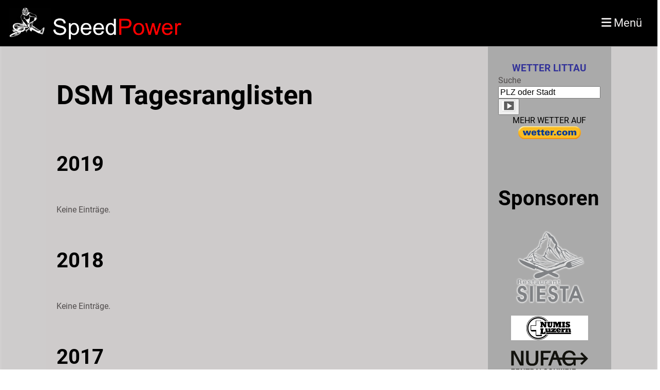

--- FILE ---
content_type: text/html;charset=UTF-8
request_url: https://www.bmxluzern.ch/ranglisten/dsm_tagesranglisten
body_size: 15297
content:
<!DOCTYPE html>
<html lang="de">
<head>
<base href="/clubdesk/w_bmxluzern2/"/>


    <meta http-equiv="content-type" content="text/html; charset=UTF-8">
    <meta name="viewport" content="width=device-width, initial-scale=1">

    <title>DSM Tagesranglisten - RANGLISTEN - BMX Luzern</title>
    <link rel="icon" type="image/svg+xml" href="v_4.5.13//admin/clubdesk-favicon.svg">
<link rel="stylesheet" type="text/css" media="all" href="v_4.5.13/shared/css/normalize.css"/>
<link rel="stylesheet" type="text/css" media="all" href="v_4.5.13/shared/css/layout.css"/>
<link rel="stylesheet" type="text/css" media="all" href="v_4.5.13/shared/css/tinyMceContent.css"/>
<link rel="stylesheet" type="text/css" media="all" href="v_4.5.13/webpage/css/admin.css"/>
<link rel="stylesheet" type="text/css" media="all" href="/clubdesk/webpage/fontawesome_6_1_1/css/all.min.css"/>
<link rel="stylesheet" type="text/css" media="all" href="/clubdesk/webpage/lightbox/featherlight-1.7.13.min.css"/>
<link rel="stylesheet" type="text/css" media="all" href="/clubdesk/webpage/aos/aos-2.3.2.css"/>
<link rel="stylesheet" type="text/css" media="all" href="/clubdesk/webpage/owl/css/owl.carousel-2.3.4.min.css"/>
<link rel="stylesheet" type="text/css" media="all" href="/clubdesk/webpage/owl/css/owl.theme.default-2.3.4.min.css"/>
<link rel="stylesheet" type="text/css" media="all" href="/clubdesk/webpage/owl/css/animate-1.0.css"/>
<link rel="stylesheet" type="text/css" media="all" href="v_4.5.13/content.css?v=1739217894176"/>
<link rel="stylesheet" type="text/css" media="all" href="v_4.5.13/shared/css/altcha-cd.css"/>
<script type="text/javascript" src="v_4.5.13/webpage/jquery_3_6_0/jquery-3.6.0.min.js"></script><script async defer src="v_4.5.13/shared/scripts/altcha_2_0_1/altcha.i18n.js" type="module"></script>
    <link rel="stylesheet" href="/clubdesk/webpage/cookieconsent/cookieconsent-3.1.1.min.css">
<link rel="stylesheet" href="genwwwfiles/page.css?v=1739217894176">

<link rel="stylesheet" href="wwwfiles/custom.css?v=" />


</head>
<body class="cd-header-empty">

<span class='cd-backgroundPane cd-backgroundPosition_COVER' style='display: block; position: absolute; overflow: hidden;top: -5px;left: -5px;bottom: -5px;right: -5px;filter: blur(5px);background-color: rgba(206,204,204,1);'>
</span>

<nav>
    <a href="javascript:void(0);" onclick="if (!window.location.hash) { window.location.href='/ranglisten/dsm_tagesranglisten#cd-page-content'; const target = document.getElementById('cd-page-content'); let nav = document.getElementById('cd-navigation-element'); const y = target.getBoundingClientRect().top + window.scrollY - nav.offsetHeight; window.scrollTo({ top: y, behavior: 'auto' }); } else { window.location.href=window.location.href; }"onkeyup="if(event.key === 'Enter') { event.preventDefault(); this.click(); }" class="cd-skip-link" tabindex="0">Direkt zum Hauptinhalt springen</a>

    <div class="cd-navigation-bar-container cd-hide-on-edit" id="cd-navigation-element">
        <div class="cd-navigation-bar scroll-offset-desktop scroll-offset-mobile">
            <div class="cd-navigation-bar-content">
                <div class="cd-club-logo-and-name">
<a class="cd-club-logo-link" href="/home"><img class="cd-club-logo" src="fileservlet?type&#61;image&amp;id&#61;1001110&amp;s&#61;djEt9YoIUAe1DAaGN_A_sKnucDuIPFcE92vPrCAEvp0NwYk&#61;&amp;imageFormat&#61;_512x512" alt="Logo der Webseite"></a>
<a class="cd-club-name" href="/home">BMX Luzern</a>
</div>

                <div class="cd-filler"></div>
                
                <div class="cd-separator"></div>
            <a class="cd-megamenu-button" href="javascript:void(0)">
    <i class="fas fa-bars"></i> Menü
</a>
            </div>
        </div>
        <div class="cd-megamenu-container cd-menu">
    <div class="cd-megamenu">
        <div class="cd-megamenu-content">
            <div class="cd-menu-level-1">
                <ul>
                        <li>
                            <a href="/home"  data-id="_0" data-parent-id="" class="cd-menu-item  ">HOME</a>
                                <div class="cd-menu-level-2">
                                    <ul>
                                            <li>
                                                <a href="/home/medien"  data-id="_0_0" data-parent-id="_0" class="cd-menu-item  ">Medien</a>
                                            </li>
                                    </ul>
                                </div>
                        </li>
                        <li>
                            <a href="/was_ist_bmx"  data-id="_1" data-parent-id="" class="cd-menu-item  ">WAS IST BMX?</a>
                        </li>
                        <li>
                            <a href="/training"  data-id="_2" data-parent-id="" class="cd-menu-item  ">TRAINING</a>
                                <div class="cd-menu-level-2">
                                    <ul>
                                            <li>
                                                <a href="/training/sportliches_konzept"  data-id="_2_0" data-parent-id="_2" class="cd-menu-item  ">Sportliches Konzept</a>
                                            </li>
                                            <li>
                                                <a href="/training/trainingsbetrieb"  data-id="_2_1" data-parent-id="_2" class="cd-menu-item  ">Trainingsbetrieb</a>
                                            </li>
                                            <li>
                                                <a href="/training/leiter"  data-id="_2_2" data-parent-id="_2" class="cd-menu-item  ">Leiter</a>
                                            </li>
                                            <li>
                                                <a href="/training/trainingskalender"  data-id="_2_3" data-parent-id="_2" class="cd-menu-item  ">Trainingskalender</a>
                                            </li>
                                            <li>
                                                <a href="/training/schnuppertraining"  data-id="_2_4" data-parent-id="_2" class="cd-menu-item  ">Schnuppertraining</a>
                                            </li>
                                            <li>
                                                <a href="/training/wintertraining"  data-id="_2_5" data-parent-id="_2" class="cd-menu-item  ">Wintertraining</a>
                                            </li>
                                            <li>
                                                <a href="/training/trainingsangebote_extern"  data-id="_2_6" data-parent-id="_2" class="cd-menu-item  ">Trainingsangebote extern</a>
                                            </li>
                                    </ul>
                                </div>
                        </li>
                        <li>
                            <a href="/race"  data-id="_3" data-parent-id="" class="cd-menu-item  ">RACE</a>
                                <div class="cd-menu-level-2">
                                    <ul>
                                            <li>
                                                <a href="/race/rennkalender"  data-id="_3_0" data-parent-id="_3" class="cd-menu-item  ">Rennkalender</a>
                                            </li>
                                            <li>
                                                <a href="/race/dsm__swisschallengecup"  data-id="_3_1" data-parent-id="_3" class="cd-menu-item  ">DSM / Swiss Challenge Cup</a>
                                            </li>
                                            <li>
                                                <a href="/race/ausschreibungen"  data-id="_3_2" data-parent-id="_3" class="cd-menu-item  ">Ausschreibungen</a>
                                            </li>
                                            <li>
                                                <a href="/race/reglemente"  data-id="_3_3" data-parent-id="_3" class="cd-menu-item  ">Reglemente</a>
                                            </li>
                                            <li>
                                                <a href="/race/bestellung_rennlizenz"  data-id="_3_4" data-parent-id="_3" class="cd-menu-item  ">Bestellung Rennlizenz</a>
                                            </li>
                                            <li>
                                                <a href="/race/transponder"  data-id="_3_5" data-parent-id="_3" class="cd-menu-item  ">Transponder</a>
                                            </li>
                                    </ul>
                                </div>
                        </li>
                        <li>
                            <a href="/ranglisten"  data-id="_4" data-parent-id="" class="cd-menu-item  cd-menu-selected">RANGLISTEN</a>
                                <div class="cd-menu-level-2">
                                    <ul>
                                            <li>
                                                <a href="/ranglisten/dsm_tagesranglisten"  data-id="_4_0" data-parent-id="_4" class="cd-menu-item cd-menu-active cd-menu-selected">DSM Tagesranglisten</a>
                                            </li>
                                            <li>
                                                <a href="/ranglisten/dsm_zwischenrangliste"  data-id="_4_1" data-parent-id="_4" class="cd-menu-item  ">DSM Zwischenrangliste</a>
                                            </li>
                                            <li>
                                                <a href="/ranglisten/sm_tagesrangliste"  data-id="_4_2" data-parent-id="_4" class="cd-menu-item  ">SM Tagesrangliste</a>
                                            </li>
                                            <li>
                                                <a href="/ranglisten/sm_zwischenrangliste"  data-id="_4_3" data-parent-id="_4" class="cd-menu-item  ">SM Zwischenrangliste</a>
                                            </li>
                                            <li>
                                                <a href="/ranglisten/weitere_ranglisten"  data-id="_4_4" data-parent-id="_4" class="cd-menu-item  ">Weitere Ranglisten</a>
                                            </li>
                                            <li>
                                                <a href="/ranglisten/archiv"  data-id="_4_5" data-parent-id="_4" class="cd-menu-item  ">Archiv</a>
                                            </li>
                                    </ul>
                                </div>
                        </li>
                        <li>
                            <a href="/bilder"  data-id="_5" data-parent-id="" class="cd-menu-item  ">BILDER</a>
                                <div class="cd-menu-level-2">
                                    <ul>
                                            <li>
                                                <a href="/bilder/2024"  data-id="_5_0" data-parent-id="_5" class="cd-menu-item  ">2024</a>
                                            </li>
                                            <li>
                                                <a href="/bilder/2023"  data-id="_5_1" data-parent-id="_5" class="cd-menu-item  ">2023</a>
                                            </li>
                                            <li>
                                                <a href="/bilder/201922"  data-id="_5_2" data-parent-id="_5" class="cd-menu-item  ">2022</a>
                                            </li>
                                            <li>
                                                <a href="/bilder/20192"  data-id="_5_3" data-parent-id="_5" class="cd-menu-item  ">2021</a>
                                            </li>
                                            <li>
                                                <a href="/bilder/2019"  data-id="_5_4" data-parent-id="_5" class="cd-menu-item  ">2019</a>
                                            </li>
                                            <li>
                                                <a href="/bilder/2018"  data-id="_5_5" data-parent-id="_5" class="cd-menu-item  ">2018</a>
                                            </li>
                                            <li>
                                                <a href="/bilder/2017"  data-id="_5_6" data-parent-id="_5" class="cd-menu-item  ">2017</a>
                                            </li>
                                            <li>
                                                <a href="/bilder/2016"  data-id="_5_7" data-parent-id="_5" class="cd-menu-item  ">2016</a>
                                            </li>
                                            <li>
                                                <a href="/bilder/archiv"  data-id="_5_8" data-parent-id="_5" class="cd-menu-item  ">Archiv</a>
                                                    <div class="cd-menu-level-3">
                                                        <ul>
                                                                <li>
                                                                    <a href="/bilder/archiv/2015"  data-id="_5_8_0" data-parent-id="_5_8" class="cd-menu-item  ">2015</a>
                                                                </li>
                                                                <li>
                                                                    <a href="/bilder/archiv/2014"  data-id="_5_8_1" data-parent-id="_5_8" class="cd-menu-item  ">2014</a>
                                                                </li>
                                                                <li>
                                                                    <a href="/bilder/archiv/2013"  data-id="_5_8_2" data-parent-id="_5_8" class="cd-menu-item  ">2013</a>
                                                                </li>
                                                                <li>
                                                                    <a href="/bilder/archiv/2012"  data-id="_5_8_3" data-parent-id="_5_8" class="cd-menu-item  ">2012</a>
                                                                </li>
                                                        </ul>
                                                    </div>
                                            </li>
                                    </ul>
                                </div>
                        </li>
                        <li>
                            <a href="/aktuell"  data-id="_6" data-parent-id="" class="cd-menu-item  ">AKTUELL</a>
                        </li>
                        <li>
                            <a href="/sponsoring"  data-id="_7" data-parent-id="" class="cd-menu-item  ">SPONSORING</a>
                                <div class="cd-menu-level-2">
                                    <ul>
                                            <li>
                                                <a href="/sponsoring/sponsoren"  data-id="_7_0" data-parent-id="_7" class="cd-menu-item  ">Sponsoren</a>
                                            </li>
                                            <li>
                                                <a href="/sponsoring/sponsor_werden"  data-id="_7_1" data-parent-id="_7" class="cd-menu-item  ">Sponsor werden</a>
                                            </li>
                                    </ul>
                                </div>
                        </li>
                        <li>
                            <a href="/club"  data-id="_8" data-parent-id="" class="cd-menu-item  ">CLUB</a>
                                <div class="cd-menu-level-2">
                                    <ul>
                                            <li>
                                                <a href="/club/werte"  data-id="_8_0" data-parent-id="_8" class="cd-menu-item  ">Werte</a>
                                            </li>
                                            <li>
                                                <a href="/club/geschichte"  data-id="_8_1" data-parent-id="_8" class="cd-menu-item  ">Geschichte</a>
                                            </li>
                                            <li>
                                                <a href="/club/vorstand"  data-id="_8_2" data-parent-id="_8" class="cd-menu-item  ">Vorstand</a>
                                            </li>
                                            <li>
                                                <a href="/club/mitgliedschaft"  data-id="_8_3" data-parent-id="_8" class="cd-menu-item  ">Mitgliedschaft</a>
                                            </li>
                                            <li>
                                                <a href="/club/statuten"  data-id="_8_4" data-parent-id="_8" class="cd-menu-item  ">Statuten</a>
                                            </li>
                                            <li>
                                                <a href="/club/cool__clean"  data-id="_8_5" data-parent-id="_8" class="cd-menu-item  ">Cool &amp; Clean</a>
                                            </li>
                                            <li>
                                                <a href="/club/terminkalender"  data-id="_8_6" data-parent-id="_8" class="cd-menu-item  ">Terminkalender</a>
                                            </li>
                                            <li>
                                                <a href="/club/track"  data-id="_8_7" data-parent-id="_8" class="cd-menu-item  ">Track</a>
                                            </li>
                                            <li>
                                                <a href="/club/kontakt"  data-id="_8_8" data-parent-id="_8" class="cd-menu-item  ">Kontakt</a>
                                            </li>
                                    </ul>
                                </div>
                        </li>
                        <li>
                            <a href="/links"  data-id="_9" data-parent-id="" class="cd-menu-item  ">LINKS</a>
                        </li>
                </ul>
            </div>
        </div>
    </div>
</div>
    </div>
</nav>

<div class="main cd-dark">

        <div tabindex="0" class="cd-totop-button" onclick="topFunction()"
         onkeyup="if(event.key === 'Enter') { topFunction(); }">
        <i class="fas fa-chevron-up"></i>
    </div>


    <header class="header-wrapper">
    <div class="cd-header "></div>
    </header>

<div class="columns-wrapper">
    <div class="columns-margins"></div>
    <div class="columns">
        <main class="content-wrapper" tabindex="-1" id="cd-page-content" >
            <div class="cd-content  cd-dark"><span class='cd-backgroundPane' style='display: block; position: absolute; overflow: hidden;top: 0px;left: 0px;bottom: 0px;right: 0px;background-color: rgba(206,204,204,0.8693467336683417);'>
</span>
<div aria-labelledby="block_1000521_title" id='section_1000119' class='cd-section' debug-label='1000119' style=''>
<div class='cd-section-content'><div class="cd-row">

    <div class="cd-col m12">
        <div data-block-type="24" class="cd-block"
     debug-label="TitleBlock:1000521"
     id="block_1000521" 
     style="" >

    <div class="cd-block-content" id="block_1000521_content"
         style="">
        <h1 id="block_1000521_title">DSM Tagesranglisten</h1></div>
    </div>
</div>
    </div>

<div class="cd-row">

    <div class="cd-col m12">
        <div data-block-type="24" class="cd-block"
     debug-label="TitleBlock:1000789"
     id="block_1000789" 
     style="" >

    <div class="cd-block-content" id="block_1000789_content"
         style="">
        <h2 id="block_1000789_title">2019&nbsp;</h2></div>
    </div>
</div>
    </div>

<div class="cd-row">

    <div class="cd-col m12">
        <div data-block-type="3" class="cd-block"
     debug-label="FileList:1000790"
     id="block_1000790" 
     style="" >

    <div class="cd-block-content" id="block_1000790_content"
         style="">
        <div class="cd-file-list">
<p class="no-rows">Keine Einträge.</p></div>
</div>
    </div>
</div>
    </div>

<div class="cd-row">

    <div class="cd-col m12">
        <div data-block-type="24" class="cd-block"
     debug-label="TitleBlock:1000787"
     id="block_1000787" 
     style="" >

    <div class="cd-block-content" id="block_1000787_content"
         style="">
        <h2 id="block_1000787_title">2018&nbsp;</h2></div>
    </div>
</div>
    </div>

<div class="cd-row">

    <div class="cd-col m12">
        <div data-block-type="3" class="cd-block"
     debug-label="FileList:1000788"
     id="block_1000788" 
     style="" >

    <div class="cd-block-content" id="block_1000788_content"
         style="">
        <div class="cd-file-list">
<p class="no-rows">Keine Einträge.</p></div>
</div>
    </div>
</div>
    </div>

<div class="cd-row">

    <div class="cd-col m12">
        <div data-block-type="24" class="cd-block"
     debug-label="TitleBlock:1000522"
     id="block_1000522" 
     style="" >

    <div class="cd-block-content" id="block_1000522_content"
         style="">
        <h2 id="block_1000522_title">2017</h2></div>
    </div>
</div>
    </div>

<div class="cd-row">

    <div class="cd-col m12">
        <div data-block-type="3" class="cd-block"
     debug-label="FileList:1000523"
     id="block_1000523" 
     style="" >

    <div class="cd-block-content" id="block_1000523_content"
         style="">
        <div class="cd-file-list">
<div class="cd-table">
  <table>
    <tbody>
<tr class="cd-tr-value" onclick="window.open('fileservlet?type=file&amp;id=1000672&amp;s=djEtVEszAOi8e7lrxygP6STLbl_BPIm-Lhi-jEORTcAyXdo=', '_blank')" style="cursor:pointer;">
<td class="cd-table-value cd-icon">
  <img class="icon" src="[data-uri]">
</td>
<td class="cd-table-value"  style="width:100%;">Rangliste 1. Lauf Goldach.pdf</td>
<td class="cd-table-value"  style="text-align:right;">164 KB</td>
</tr>
<tr class="cd-tr-value" onclick="window.open('fileservlet?type=file&amp;id=1000675&amp;s=djEta4OBmFRlBF7llHsW3fiE-4edNgCnpCRj2-P4IPx1lrk=', '_blank')" style="cursor:pointer;">
<td class="cd-table-value cd-icon">
  <img class="icon" src="[data-uri]">
</td>
<td class="cd-table-value"  style="width:100%;">Rangliste 2. Lauf Winterthur.pdf</td>
<td class="cd-table-value"  style="text-align:right;">333 KB</td>
</tr>
<tr class="cd-tr-value" onclick="window.open('fileservlet?type=file&amp;id=1000692&amp;s=djEtrGyJUE39ne5xJcpQ6IbYwwSyucFlZZCjimYdGXJkrOQ=', '_blank')" style="cursor:pointer;">
<td class="cd-table-value cd-icon">
  <img class="icon" src="[data-uri]">
</td>
<td class="cd-table-value"  style="width:100%;">Rangliste 3. Lauf Zug.pdf</td>
<td class="cd-table-value"  style="text-align:right;">554 KB</td>
</tr>
<tr class="cd-tr-value" onclick="window.open('fileservlet?type=file&amp;id=1000694&amp;s=djEtlLDo19YCR0TtVmvU36ov_fIXidm8rX4ZGlwsqAi4orM=', '_blank')" style="cursor:pointer;">
<td class="cd-table-value cd-icon">
  <img class="icon" src="[data-uri]">
</td>
<td class="cd-table-value"  style="width:100%;">Rangliste 4. Lauf Bludenz.pdf</td>
<td class="cd-table-value"  style="text-align:right;">362 KB</td>
</tr>
<tr class="cd-tr-value" onclick="window.open('fileservlet?type=file&amp;id=1000698&amp;s=djEtM8GMeNwZstxS_jEms2zbSf4Om4uA3OVfWOkeK09abCs=', '_blank')" style="cursor:pointer;">
<td class="cd-table-value cd-icon">
  <img class="icon" src="[data-uri]">
</td>
<td class="cd-table-value"  style="width:100%;">Rangliste 5. Lauf Zetzwil.pdf</td>
<td class="cd-table-value"  style="text-align:right;">347 KB</td>
</tr>
<tr class="cd-tr-value" onclick="window.open('fileservlet?type=file&amp;id=1000699&amp;s=djEtHzkplXPpus6J6sBkRXIdOYugbaKTvCgpoN1dVwXUzqA=', '_blank')" style="cursor:pointer;">
<td class="cd-table-value cd-icon">
  <img class="icon" src="[data-uri]">
</td>
<td class="cd-table-value"  style="width:100%;">Rangliste 6. Lauf Volketswil.pdf</td>
<td class="cd-table-value"  style="text-align:right;">341 KB</td>
</tr>
<tr class="cd-tr-value" onclick="window.open('fileservlet?type=file&amp;id=1000709&amp;s=djEtRM3jxn_Z94srtxqJWSAsI9H9T-ZCdB3MuUFXI-lzHdM=', '_blank')" style="cursor:pointer;">
<td class="cd-table-value cd-icon">
  <img class="icon" src="[data-uri]">
</td>
<td class="cd-table-value"  style="width:100%;">Rangliste 7. Lauf Emmental.pdf</td>
<td class="cd-table-value"  style="text-align:right;">368 KB</td>
</tr>
<tr class="cd-tr-value" onclick="window.open('fileservlet?type=file&amp;id=1000713&amp;s=djEtjT88Aq9ACn1W3QhkqibRcc36lcTT7V-B2574KZLduO8=', '_blank')" style="cursor:pointer;">
<td class="cd-table-value cd-icon">
  <img class="icon" src="[data-uri]">
</td>
<td class="cd-table-value"  style="width:100%;">Rangliste 8. Lauf Winterthur 2017.pdf</td>
<td class="cd-table-value"  style="text-align:right;">296 KB</td>
</tr>
    </tbody>
  </table>
</div></div>
</div>
    </div>
</div>
    </div>

<div class="cd-row">

    <div class="cd-col m12">
        <div data-block-type="24" class="cd-block"
     debug-label="TitleBlock:1000524"
     id="block_1000524" 
     style="" >

    <div class="cd-block-content" id="block_1000524_content"
         style="">
        <h2 id="block_1000524_title">2016</h2></div>
    </div>
</div>
    </div>

<div class="cd-row">

    <div class="cd-col m12">
        <div data-block-type="3" class="cd-block"
     debug-label="FileList:1000525"
     id="block_1000525" 
     style="" >

    <div class="cd-block-content" id="block_1000525_content"
         style="">
        <div class="cd-file-list">
<div class="cd-table">
  <table>
    <tbody>
<tr class="cd-tr-value" onclick="window.open('fileservlet?type=file&amp;id=1000587&amp;s=djEtyhPj6zHSCx925CcLeTSX-0mBoY1zGp7X3ff76-fNTsU=', '_blank')" style="cursor:pointer;">
<td class="cd-table-value cd-icon">
  <img class="icon" src="[data-uri]">
</td>
<td class="cd-table-value"  style="width:100%;">2016.04.10_Tagesrangliste Goldach.pdf</td>
<td class="cd-table-value"  style="text-align:right;">107 KB</td>
</tr>
<tr class="cd-tr-value" onclick="window.open('fileservlet?type=file&amp;id=1000594&amp;s=djEtBH15N9NwngrmHNKa8gqWly5Z61mCOMeMYM3-tNoyp3o=', '_blank')" style="cursor:pointer;">
<td class="cd-table-value cd-icon">
  <img class="icon" src="[data-uri]">
</td>
<td class="cd-table-value"  style="width:100%;">2016.05.08_Tagesrangliste Littau 2016.pdf</td>
<td class="cd-table-value"  style="text-align:right;">112 KB</td>
</tr>
<tr class="cd-tr-value" onclick="window.open('fileservlet?type=file&amp;id=1000600&amp;s=djEtvobB7pEAtB2fVo8A0e0bt8homGdD9sonTCajnCdRwzo=', '_blank')" style="cursor:pointer;">
<td class="cd-table-value cd-icon">
  <img class="icon" src="[data-uri]">
</td>
<td class="cd-table-value"  style="width:100%;">2016.05.22_Tagesrangliste Zug 2016.pdf</td>
<td class="cd-table-value"  style="text-align:right;">120 KB</td>
</tr>
<tr class="cd-tr-value" onclick="window.open('fileservlet?type=file&amp;id=1000604&amp;s=djEtLaVibrPnqlocpIxZgRUQM7wbt66HsPftLU6TOTdZXf8=', '_blank')" style="cursor:pointer;">
<td class="cd-table-value cd-icon">
  <img class="icon" src="[data-uri]">
</td>
<td class="cd-table-value"  style="width:100%;">2016.05.29_Tagesrangliste Winterthur 2016.pdf</td>
<td class="cd-table-value"  style="text-align:right;">106 KB</td>
</tr>
<tr class="cd-tr-value" onclick="window.open('fileservlet?type=file&amp;id=1000621&amp;s=djEtaKNK8cLQfQoCtwWYeSiKIzB59F04CPRhiM_SAOm_sb8=', '_blank')" style="cursor:pointer;">
<td class="cd-table-value cd-icon">
  <img class="icon" src="[data-uri]">
</td>
<td class="cd-table-value"  style="width:100%;">2016.08.14_Tagesrangliste Bludenz 2016.pdf</td>
<td class="cd-table-value"  style="text-align:right;">125 KB</td>
</tr>
<tr class="cd-tr-value" onclick="window.open('fileservlet?type=file&amp;id=1000624&amp;s=djEtIOyHrdczJu5R5zdMnCWTx99puLjZeJ74RfB_LNHR1Cs=', '_blank')" style="cursor:pointer;">
<td class="cd-table-value cd-icon">
  <img class="icon" src="[data-uri]">
</td>
<td class="cd-table-value"  style="width:100%;">2016.08.21_Tagesrangliste Zetzwil 2016.pdf</td>
<td class="cd-table-value"  style="text-align:right;">116 KB</td>
</tr>
<tr class="cd-tr-value" onclick="window.open('fileservlet?type=file&amp;id=1000629&amp;s=djEtLmIle9MKtdba49Xne7ev1D9zNrkmVzrpiz9NV7knXdo=', '_blank')" style="cursor:pointer;">
<td class="cd-table-value cd-icon">
  <img class="icon" src="[data-uri]">
</td>
<td class="cd-table-value"  style="width:100%;">2016.09.11_Tagesrangliste Emmental_2016.pdf</td>
<td class="cd-table-value"  style="text-align:right;">120 KB</td>
</tr>
<tr class="cd-tr-value" onclick="window.open('fileservlet?type=file&amp;id=1000632&amp;s=djEt88Bb8ua8uk-4y8FZQqEDuDC0rtxGytrR82MeJ32gIW0=', '_blank')" style="cursor:pointer;">
<td class="cd-table-value cd-icon">
  <img class="icon" src="[data-uri]">
</td>
<td class="cd-table-value"  style="width:100%;">2016.09.25_Tagesrangliste Volketswil 2016.pdf</td>
<td class="cd-table-value"  style="text-align:right;">115 KB</td>
</tr>
    </tbody>
  </table>
</div></div>
</div>
    </div>
</div>
    </div>

<div class="cd-row">

    <div class="cd-col m12">
        <div data-block-type="24" class="cd-block"
     debug-label="TitleBlock:1000526"
     id="block_1000526" 
     style="" >

    <div class="cd-block-content" id="block_1000526_content"
         style="">
        <h2 id="block_1000526_title">2015</h2></div>
    </div>
</div>
    </div>

<div class="cd-row">

    <div class="cd-col m12">
        <div data-block-type="3" class="cd-block"
     debug-label="FileList:1000527"
     id="block_1000527" 
     style="" >

    <div class="cd-block-content" id="block_1000527_content"
         style="">
        <div class="cd-file-list">
<div class="cd-table">
  <table>
    <tbody>
<tr class="cd-tr-value" onclick="window.open('fileservlet?type=file&amp;id=1000318&amp;s=djEtWyqdFtNpuriFNeAQJLoPeJ_bUildHgjq4cWcpRJcRgc=', '_blank')" style="cursor:pointer;">
<td class="cd-table-value cd-icon">
  <img class="icon" src="[data-uri]">
</td>
<td class="cd-table-value"  style="width:100%;">2015.03.29_Tagesrangliste Goldach.pdf</td>
<td class="cd-table-value"  style="text-align:right;">46 KB</td>
</tr>
<tr class="cd-tr-value" onclick="window.open('fileservlet?type=file&amp;id=1000321&amp;s=djEtqma6NM9UYkbWynjRZSFUAcfA9SE2dMoONDCuGaQoiw0=', '_blank')" style="cursor:pointer;">
<td class="cd-table-value cd-icon">
  <img class="icon" src="[data-uri]">
</td>
<td class="cd-table-value"  style="width:100%;">2015.04.12_Tagesrangliste Winterthur.pdf</td>
<td class="cd-table-value"  style="text-align:right;">48 KB</td>
</tr>
<tr class="cd-tr-value" onclick="window.open('fileservlet?type=file&amp;id=1000324&amp;s=djEtKqNmF96YabMi43i3aIXcmeYTQR1BSEJIprTUUqDuylg=', '_blank')" style="cursor:pointer;">
<td class="cd-table-value cd-icon">
  <img class="icon" src="[data-uri]">
</td>
<td class="cd-table-value"  style="width:100%;">2015.05.10_Tagesrangliste Zug.pdf</td>
<td class="cd-table-value"  style="text-align:right;">48 KB</td>
</tr>
<tr class="cd-tr-value" onclick="window.open('fileservlet?type=file&amp;id=1000327&amp;s=djEtq8bJvj7_H4pwM01_V1LUrNbfWwX_ObXamEI5q4Lr-Lo=', '_blank')" style="cursor:pointer;">
<td class="cd-table-value cd-icon">
  <img class="icon" src="[data-uri]">
</td>
<td class="cd-table-value"  style="width:100%;">2015.06.07_Tagesrangliste Tessin_2015.pdf</td>
<td class="cd-table-value"  style="text-align:right;">47 KB</td>
</tr>
<tr class="cd-tr-value" onclick="window.open('fileservlet?type=file&amp;id=1000330&amp;s=djEt739UmIRkQYePOnzV3zn4auAXaeMCFWjTL4mngzu3t00=', '_blank')" style="cursor:pointer;">
<td class="cd-table-value cd-icon">
  <img class="icon" src="[data-uri]">
</td>
<td class="cd-table-value"  style="width:100%;">2015.06.28_Tagesrangliste Littau.pdf</td>
<td class="cd-table-value"  style="text-align:right;">49 KB</td>
</tr>
<tr class="cd-tr-value" onclick="window.open('fileservlet?type=file&amp;id=1000333&amp;s=djEtDRB49XfFnuEDwSBMPQkPlaLOHfJRNWn4UpXA1r16PjE=', '_blank')" style="cursor:pointer;">
<td class="cd-table-value cd-icon">
  <img class="icon" src="[data-uri]">
</td>
<td class="cd-table-value"  style="width:100%;">2015.08.09_Tagesrangliste Bludenz.pdf</td>
<td class="cd-table-value"  style="text-align:right;">50 KB</td>
</tr>
<tr class="cd-tr-value" onclick="window.open('fileservlet?type=file&amp;id=1000336&amp;s=djEthKURan4wnYIAQvuQx6H4r2AqNgkyJXjqibtyMmoFh4s=', '_blank')" style="cursor:pointer;">
<td class="cd-table-value cd-icon">
  <img class="icon" src="[data-uri]">
</td>
<td class="cd-table-value"  style="width:100%;">2015.08.23_Tagesrangliste Zetzwil.pdf</td>
<td class="cd-table-value"  style="text-align:right;">62 KB</td>
</tr>
<tr class="cd-tr-value" onclick="window.open('fileservlet?type=file&amp;id=1000340&amp;s=djEt731tzlO_UIJDmFG_55w8zgcUwXglVhHpNhx25E9NrlI=', '_blank')" style="cursor:pointer;">
<td class="cd-table-value cd-icon">
  <img class="icon" src="[data-uri]">
</td>
<td class="cd-table-value"  style="width:100%;">2015.09.27_Tagesrangliste Volketswil.pdf</td>
<td class="cd-table-value"  style="text-align:right;">49 KB</td>
</tr>
    </tbody>
  </table>
</div></div>
</div>
    </div>
</div>
    </div>

<div class="cd-row">

    <div class="cd-col m12">
        <div data-block-type="24" class="cd-block"
     debug-label="TitleBlock:1000528"
     id="block_1000528" 
     style="" >

    <div class="cd-block-content" id="block_1000528_content"
         style="">
        <h2 id="block_1000528_title">2014</h2></div>
    </div>
</div>
    </div>

<div class="cd-row">

    <div class="cd-col m12">
        <div data-block-type="3" class="cd-block"
     debug-label="FileList:1000529"
     id="block_1000529" 
     style="" >

    <div class="cd-block-content" id="block_1000529_content"
         style="">
        <div class="cd-file-list">
<div class="cd-table">
  <table>
    <tbody>
<tr class="cd-tr-value" onclick="window.open('fileservlet?type=file&amp;id=1000291&amp;s=djEtYjQBWPvIqSVic_29lVwdJtePVNh7vwXEuLIcNYgXfxQ=', '_blank')" style="cursor:pointer;">
<td class="cd-table-value cd-icon">
  <img class="icon" src="[data-uri]">
</td>
<td class="cd-table-value"  style="width:100%;">2014.05.04_Tagesrangliste Littau.pdf</td>
<td class="cd-table-value"  style="text-align:right;">48 KB</td>
</tr>
<tr class="cd-tr-value" onclick="window.open('fileservlet?type=file&amp;id=1000293&amp;s=djEtvm0sjkgLklr1K799bGfq-f3CHSPAYZHzgJF5lLMJngk=', '_blank')" style="cursor:pointer;">
<td class="cd-table-value cd-icon">
  <img class="icon" src="[data-uri]">
</td>
<td class="cd-table-value"  style="width:100%;">2014.05.11_Tagesrangliste Zug.pdf</td>
<td class="cd-table-value"  style="text-align:right;">48 KB</td>
</tr>
<tr class="cd-tr-value" onclick="window.open('fileservlet?type=file&amp;id=1000296&amp;s=djEtiSEcvgBxTuDBC0O2kVvHmhAA1N1kV7WPnR7HA_AEigg=', '_blank')" style="cursor:pointer;">
<td class="cd-table-value cd-icon">
  <img class="icon" src="[data-uri]">
</td>
<td class="cd-table-value"  style="width:100%;">2014.06.15_Tagesrangliste Volketswil.pdf</td>
<td class="cd-table-value"  style="text-align:right;">55 KB</td>
</tr>
<tr class="cd-tr-value" onclick="window.open('fileservlet?type=file&amp;id=1000299&amp;s=djEtUKCacWBpVQXdQLIGrd-O6sxqzCnrgznmg0UZzJzZAno=', '_blank')" style="cursor:pointer;">
<td class="cd-table-value cd-icon">
  <img class="icon" src="[data-uri]">
</td>
<td class="cd-table-value"  style="width:100%;">2014.08.10_Tagesrangliste Bludenz.pdf</td>
<td class="cd-table-value"  style="text-align:right;">56 KB</td>
</tr>
<tr class="cd-tr-value" onclick="window.open('fileservlet?type=file&amp;id=1000302&amp;s=djEtRiK_cqP7X3qP-tb3mcTbdYmJLS51bWiXSHsGlcrv52s=', '_blank')" style="cursor:pointer;">
<td class="cd-table-value cd-icon">
  <img class="icon" src="[data-uri]">
</td>
<td class="cd-table-value"  style="width:100%;">2014.08.17_Tagesrangliste Zetzwil.pdf</td>
<td class="cd-table-value"  style="text-align:right;">46 KB</td>
</tr>
<tr class="cd-tr-value" onclick="window.open('fileservlet?type=file&amp;id=1000305&amp;s=djEto0-iOxKqIOneXHZsKx7T8rjFsAgtmsnS4OT0767e1VI=', '_blank')" style="cursor:pointer;">
<td class="cd-table-value cd-icon">
  <img class="icon" src="[data-uri]">
</td>
<td class="cd-table-value"  style="width:100%;">2014.08.31_Tagesrangliste Winterthur.pdf</td>
<td class="cd-table-value"  style="text-align:right;">46 KB</td>
</tr>
<tr class="cd-tr-value" onclick="window.open('fileservlet?type=file&amp;id=1000308&amp;s=djEtZl-4CArA9qEBT9NNSq7S70CfIG0syr0L6yJ9T13qgw8=', '_blank')" style="cursor:pointer;">
<td class="cd-table-value cd-icon">
  <img class="icon" src="[data-uri]">
</td>
<td class="cd-table-value"  style="width:100%;">2014.09.07_Tagesrangliste Tessin.pdf</td>
<td class="cd-table-value"  style="text-align:right;">47 KB</td>
</tr>
<tr class="cd-tr-value" onclick="window.open('fileservlet?type=file&amp;id=1000310&amp;s=djEtQ9qYpaI2ZPUuVml0J6YR7YRXZxMtpqezrW3Kv6noe6c=', '_blank')" style="cursor:pointer;">
<td class="cd-table-value cd-icon">
  <img class="icon" src="[data-uri]">
</td>
<td class="cd-table-value"  style="width:100%;">2014.09.20_Tagesrangliste Blumenstein.pdf</td>
<td class="cd-table-value"  style="text-align:right;">48 KB</td>
</tr>
<tr class="cd-tr-value" onclick="window.open('fileservlet?type=file&amp;id=1000314&amp;s=djEtUl8y7XuT9soDIYTUXRGdSXHcY-dhNx0PVIxgS0LT7q8=', '_blank')" style="cursor:pointer;">
<td class="cd-table-value cd-icon">
  <img class="icon" src="[data-uri]">
</td>
<td class="cd-table-value"  style="width:100%;">2014.09.28_Tagesrangliste Goldach.pdf</td>
<td class="cd-table-value"  style="text-align:right;">48 KB</td>
</tr>
    </tbody>
  </table>
</div></div>
</div>
    </div>
</div>
    </div>

<div class="cd-row">

    <div class="cd-col m12">
        <div data-block-type="24" class="cd-block"
     debug-label="TitleBlock:1000530"
     id="block_1000530" 
     style="" >

    <div class="cd-block-content" id="block_1000530_content"
         style="">
        <h2 id="block_1000530_title">2013</h2></div>
    </div>
</div>
    </div>

<div class="cd-row">

    <div class="cd-col m12">
        <div data-block-type="3" class="cd-block"
     debug-label="FileList:1000531"
     id="block_1000531" 
     style="" >

    <div class="cd-block-content" id="block_1000531_content"
         style="">
        <div class="cd-file-list">
<div class="cd-table">
  <table>
    <tbody>
<tr class="cd-tr-value" onclick="window.open('fileservlet?type=file&amp;id=1000271&amp;s=djEtDw-qNMpqv5xzXHHRoNeMXoli0Db8FqQXbWuY7lxYJiI=', '_blank')" style="cursor:pointer;">
<td class="cd-table-value cd-icon">
  <img class="icon" src="[data-uri]">
</td>
<td class="cd-table-value"  style="width:100%;">2013.04.21_Tagesrangliste_Goldach.pdf</td>
<td class="cd-table-value"  style="text-align:right;">45 KB</td>
</tr>
<tr class="cd-tr-value" onclick="window.open('fileservlet?type=file&amp;id=1000273&amp;s=djEtqGdQvdq3WX2Af-Q6WCkx8XUDqymOk1C6lWhGZQelXp8=', '_blank')" style="cursor:pointer;">
<td class="cd-table-value cd-icon">
  <img class="icon" src="[data-uri]">
</td>
<td class="cd-table-value"  style="width:100%;">2013.05.12_Tagesrangliste_Strudelbachtal.pdf</td>
<td class="cd-table-value"  style="text-align:right;">82 KB</td>
</tr>
<tr class="cd-tr-value" onclick="window.open('fileservlet?type=file&amp;id=1000275&amp;s=djEtjaTSP-NbPMt4SxMkxdZ_xpOFL73YQSkZgy5pCv_xRxg=', '_blank')" style="cursor:pointer;">
<td class="cd-table-value cd-icon">
  <img class="icon" src="[data-uri]">
</td>
<td class="cd-table-value"  style="width:100%;">2013.05.26_Tagesrangliste_Magadino.pdf</td>
<td class="cd-table-value"  style="text-align:right;">82 KB</td>
</tr>
<tr class="cd-tr-value" onclick="window.open('fileservlet?type=file&amp;id=1000277&amp;s=djEtKzlNr8kj5az9X5pjNXYeoAh_VJJJn32nOoXNmujqkl4=', '_blank')" style="cursor:pointer;">
<td class="cd-table-value cd-icon">
  <img class="icon" src="[data-uri]">
</td>
<td class="cd-table-value"  style="width:100%;">2013.06.09_Tagesrangliste_Zetzwil.pdf</td>
<td class="cd-table-value"  style="text-align:right;">44 KB</td>
</tr>
<tr class="cd-tr-value" onclick="window.open('fileservlet?type=file&amp;id=1000279&amp;s=djEt8gGgzbdNh_4agGu_o00RsGCc-0DC034beZbauFFyK2o=', '_blank')" style="cursor:pointer;">
<td class="cd-table-value cd-icon">
  <img class="icon" src="[data-uri]">
</td>
<td class="cd-table-value"  style="width:100%;">2013.06.15_Tagesrangliste_Winterthur.pdf</td>
<td class="cd-table-value"  style="text-align:right;">48 KB</td>
</tr>
<tr class="cd-tr-value" onclick="window.open('fileservlet?type=file&amp;id=1000281&amp;s=djEtJg8UXSXbI1YbEHO1kEJg-X3XydW3f7K7Lc4Sp2Xt9K4=', '_blank')" style="cursor:pointer;">
<td class="cd-table-value cd-icon">
  <img class="icon" src="[data-uri]">
</td>
<td class="cd-table-value"  style="width:100%;">2013.08.11_Tagesrangliste_Bludenz.pdf</td>
<td class="cd-table-value"  style="text-align:right;">39 KB</td>
</tr>
<tr class="cd-tr-value" onclick="window.open('fileservlet?type=file&amp;id=1000283&amp;s=djEtQxCJ2_BYvtvoGrHG5jzMUZCeBQBm-1fIZcE0wCnr4Z4=', '_blank')" style="cursor:pointer;">
<td class="cd-table-value cd-icon">
  <img class="icon" src="[data-uri]">
</td>
<td class="cd-table-value"  style="width:100%;">2013.08.25_Tagesrangliste_Zug.pdf</td>
<td class="cd-table-value"  style="text-align:right;">79 KB</td>
</tr>
<tr class="cd-tr-value" onclick="window.open('fileservlet?type=file&amp;id=1000285&amp;s=djEt_XWWF7JQ2vPg6f0OCAjWycZm1G4ZAtQ8JZ9CTaHEBo8=', '_blank')" style="cursor:pointer;">
<td class="cd-table-value cd-icon">
  <img class="icon" src="[data-uri]">
</td>
<td class="cd-table-value"  style="width:100%;">2013.09.08_Tagesrangliste_Littau.pdf</td>
<td class="cd-table-value"  style="text-align:right;">82 KB</td>
</tr>
<tr class="cd-tr-value" onclick="window.open('fileservlet?type=file&amp;id=1000288&amp;s=djEtx1QGxsgNiQijCItX8Ska0_k4paY8U1FFAedleK45LFE=', '_blank')" style="cursor:pointer;">
<td class="cd-table-value cd-icon">
  <img class="icon" src="[data-uri]">
</td>
<td class="cd-table-value"  style="width:100%;">2013.09.22_Tagesrangliste_Volketswil.pdf</td>
<td class="cd-table-value"  style="text-align:right;">88 KB</td>
</tr>
    </tbody>
  </table>
</div></div>
</div>
    </div>
</div>
    </div>

<div class="cd-row">

    <div class="cd-col m12">
        <div data-block-type="24" class="cd-block"
     debug-label="TitleBlock:1000532"
     id="block_1000532" 
     style="" >

    <div class="cd-block-content" id="block_1000532_content"
         style="">
        <h2 id="block_1000532_title">2012</h2></div>
    </div>
</div>
    </div>

<div class="cd-row">

    <div class="cd-col m12">
        <div data-block-type="3" class="cd-block"
     debug-label="FileList:1000533"
     id="block_1000533" 
     style="" >

    <div class="cd-block-content" id="block_1000533_content"
         style="">
        <div class="cd-file-list">
<div class="cd-table">
  <table>
    <tbody>
<tr class="cd-tr-value" onclick="window.open('fileservlet?type=file&amp;id=1000255&amp;s=djEtx_9-iQZKT9KKys328WXhl0dm7UKyzPhpfgMIRCQWxus=', '_blank')" style="cursor:pointer;">
<td class="cd-table-value cd-icon">
  <img class="icon" src="[data-uri]">
</td>
<td class="cd-table-value"  style="width:100%;">1. dsm_2012_goldach.pdf</td>
<td class="cd-table-value"  style="text-align:right;">63 KB</td>
</tr>
<tr class="cd-tr-value" onclick="window.open('fileservlet?type=file&amp;id=1000257&amp;s=djEtvoNHmuT8EVITUGOHreMhx3cUcTnrBUavFPRTre5f6Kg=', '_blank')" style="cursor:pointer;">
<td class="cd-table-value cd-icon">
  <img class="icon" src="[data-uri]">
</td>
<td class="cd-table-value"  style="width:100%;">2. dsm_2012_magadino.pdf</td>
<td class="cd-table-value"  style="text-align:right;">48 KB</td>
</tr>
<tr class="cd-tr-value" onclick="window.open('fileservlet?type=file&amp;id=1000258&amp;s=djEtg9fLtaWlzg1stYh9A0xhPWcffD2pfY2vvWXpP9TbYNY=', '_blank')" style="cursor:pointer;">
<td class="cd-table-value cd-icon">
  <img class="icon" src="[data-uri]">
</td>
<td class="cd-table-value"  style="width:100%;">3. dsm_2012_strudelbach.pdf</td>
<td class="cd-table-value"  style="text-align:right;">53 KB</td>
</tr>
<tr class="cd-tr-value" onclick="window.open('fileservlet?type=file&amp;id=1000260&amp;s=djEtbqQUuaR8fUiBaNxYX21ExFyIsQuIkdvZP-Iunud_M8c=', '_blank')" style="cursor:pointer;">
<td class="cd-table-value cd-icon">
  <img class="icon" src="[data-uri]">
</td>
<td class="cd-table-value"  style="width:100%;">4. dsm_2012_volketswil.pdf</td>
<td class="cd-table-value"  style="text-align:right;">52 KB</td>
</tr>
<tr class="cd-tr-value" onclick="window.open('fileservlet?type=file&amp;id=1000261&amp;s=djEt6WxzvLxcMhqFKV1Stbgh8GUMYucEXkoSIRyWzgLhGJo=', '_blank')" style="cursor:pointer;">
<td class="cd-table-value cd-icon">
  <img class="icon" src="[data-uri]">
</td>
<td class="cd-table-value"  style="width:100%;">5. dsm_2012_zetzwil.pdf</td>
<td class="cd-table-value"  style="text-align:right;">51 KB</td>
</tr>
<tr class="cd-tr-value" onclick="window.open('fileservlet?type=file&amp;id=1000254&amp;s=djEtHSzUTbrKHUpt0V4MoURPKOQ2NR_3LWP05vNt_6MucLc=', '_blank')" style="cursor:pointer;">
<td class="cd-table-value cd-icon">
  <img class="icon" src="[data-uri]">
</td>
<td class="cd-table-value"  style="width:100%;">6. dsm_2012_bludenz.pdf</td>
<td class="cd-table-value"  style="text-align:right;">53 KB</td>
</tr>
<tr class="cd-tr-value" onclick="window.open('fileservlet?type=file&amp;id=1000262&amp;s=djEt9cDr95DeTkqy3R7AdOydjGVp0F6uPEpxPgDzKMMlevk=', '_blank')" style="cursor:pointer;">
<td class="cd-table-value cd-icon">
  <img class="icon" src="[data-uri]">
</td>
<td class="cd-table-value"  style="width:100%;">7. dsm_2012_zug.pdf</td>
<td class="cd-table-value"  style="text-align:right;">48 KB</td>
</tr>
<tr class="cd-tr-value" onclick="window.open('fileservlet?type=file&amp;id=1000256&amp;s=djEtX5Hjf4uvVUCJJiscyjvNJ47JR8fDMGK97hT1mH5Id1M=', '_blank')" style="cursor:pointer;">
<td class="cd-table-value cd-icon">
  <img class="icon" src="[data-uri]">
</td>
<td class="cd-table-value"  style="width:100%;">8. dsm_2012_littau.pdf</td>
<td class="cd-table-value"  style="text-align:right;">1&#39;754 KB</td>
</tr>
    </tbody>
  </table>
</div></div>
</div>
    </div>
</div>
    </div>

<div class="cd-row">

    <div class="cd-col m12">
        <div data-block-type="24" class="cd-block"
     debug-label="TitleBlock:1000534"
     id="block_1000534" 
     style="" >

    <div class="cd-block-content" id="block_1000534_content"
         style="">
        <h2 id="block_1000534_title">2011</h2></div>
    </div>
</div>
    </div>

<div class="cd-row">

    <div class="cd-col m12">
        <div data-block-type="3" class="cd-block"
     debug-label="FileList:1000535"
     id="block_1000535" 
     style="" >

    <div class="cd-block-content" id="block_1000535_content"
         style="">
        <div class="cd-file-list">
<div class="cd-table">
  <table>
    <tbody>
<tr class="cd-tr-value" onclick="window.open('fileservlet?type=file&amp;id=1000240&amp;s=djEtVzscXVxKrbHBJadtN3Z5yc-kcCHyMZNXhl9iIaFQTvo=', '_blank')" style="cursor:pointer;">
<td class="cd-table-value cd-icon">
  <img class="icon" src="[data-uri]">
</td>
<td class="cd-table-value"  style="width:100%;">1_Littau_2011.pdf</td>
<td class="cd-table-value"  style="text-align:right;">383 KB</td>
</tr>
<tr class="cd-tr-value" onclick="window.open('fileservlet?type=file&amp;id=1000247&amp;s=djEtfxX29YtfClGn3O51h4JOSTgupjdAznB6Vntrf50V4PE=', '_blank')" style="cursor:pointer;">
<td class="cd-table-value cd-icon">
  <img class="icon" src="[data-uri]">
</td>
<td class="cd-table-value"  style="width:100%;">2_Winterthur_2011.pdf</td>
<td class="cd-table-value"  style="text-align:right;">50 KB</td>
</tr>
<tr class="cd-tr-value" onclick="window.open('fileservlet?type=file&amp;id=1000241&amp;s=djEtC0jvelWV_ks2FTZACX_GWFJEP19uIPEy9BkslA_cZJ0=', '_blank')" style="cursor:pointer;">
<td class="cd-table-value cd-icon">
  <img class="icon" src="[data-uri]">
</td>
<td class="cd-table-value"  style="width:100%;">3_Strudelbachtal_2011.pdf</td>
<td class="cd-table-value"  style="text-align:right;">53 KB</td>
</tr>
<tr class="cd-tr-value" onclick="window.open('fileservlet?type=file&amp;id=1000244&amp;s=djEt7yOAl9yKSb2Vej76jU0vQQNR6kI3fe88WIZ5nIjTvT4=', '_blank')" style="cursor:pointer;">
<td class="cd-table-value cd-icon">
  <img class="icon" src="[data-uri]">
</td>
<td class="cd-table-value"  style="width:100%;">4_Volketswil_2011.pdf</td>
<td class="cd-table-value"  style="text-align:right;">55 KB</td>
</tr>
<tr class="cd-tr-value" onclick="window.open('fileservlet?type=file&amp;id=1000238&amp;s=djEtKj0WAbWoEQHd_1BpckOtCTlipqmXdZE_zKoRE5DAmQI=', '_blank')" style="cursor:pointer;">
<td class="cd-table-value cd-icon">
  <img class="icon" src="[data-uri]">
</td>
<td class="cd-table-value"  style="width:100%;">5_Bludenz_2011.pdf</td>
<td class="cd-table-value"  style="text-align:right;">177 KB</td>
</tr>
<tr class="cd-tr-value" onclick="window.open('fileservlet?type=file&amp;id=1000245&amp;s=djEt_jo0MYGcCMjFrr8WCUi8qwAh_A-C5bJsU0bMdFLTrc4=', '_blank')" style="cursor:pointer;">
<td class="cd-table-value cd-icon">
  <img class="icon" src="[data-uri]">
</td>
<td class="cd-table-value"  style="width:100%;">6_Zug_2011.pdf</td>
<td class="cd-table-value"  style="text-align:right;">51 KB</td>
</tr>
<tr class="cd-tr-value" onclick="window.open('fileservlet?type=file&amp;id=1000243&amp;s=djEtOLkJddjrxzgtiig9dVf4mt8WogD7CU7DeUIwFgdxvOk=', '_blank')" style="cursor:pointer;">
<td class="cd-table-value cd-icon">
  <img class="icon" src="[data-uri]">
</td>
<td class="cd-table-value"  style="width:100%;">7_tessin_2011.pdf</td>
<td class="cd-table-value"  style="text-align:right;">54 KB</td>
</tr>
<tr class="cd-tr-value" onclick="window.open('fileservlet?type=file&amp;id=1000242&amp;s=djEtj3DlrWE21N4b2rDykJEiixH-PKb7oWdMa_f71H_ulkU=', '_blank')" style="cursor:pointer;">
<td class="cd-table-value cd-icon">
  <img class="icon" src="[data-uri]">
</td>
<td class="cd-table-value"  style="width:100%;">8_Goldach_2011.pdf</td>
<td class="cd-table-value"  style="text-align:right;">51 KB</td>
</tr>
    </tbody>
  </table>
</div></div>
</div>
    </div>
</div>
    </div>

</div>
</div>
</div>
        </main>

        <aside class="sidebar-wrapper">
            <div class="cd-sidebar  cd-dark"><span class='cd-backgroundPane' style='display: block; position: absolute; overflow: hidden;top: 0px;left: 0px;bottom: 0px;right: 0px;background-color: rgba(170,170,170,1);'>
</span>
<div aria-labelledby="block_1000814_title" id='section_1000215' class='cd-section' debug-label='1000215' style=''>
<span class='cd-backgroundPane' style='display: block; position: absolute; overflow: hidden;top: 0px;left: 0px;bottom: 0px;right: 0px;'>
</span>
<div class='cd-section-content'><div class="cd-row">

    <div class="cd-col m12">
        <div data-block-type="0" class="cd-block"
     debug-label="TextBlock:1000813"
     id="block_1000813" 
     style="" >

    <div class="cd-block-content" id="block_1000813_content"
         style="">
        <!-- wetter.com button 300x250-->
<div id="wettercom-button-6eefcfbab44fd78d9a85fd0ad2db97ee">
<div id="wettercom-title" style="text-align: center;"><span style="font-size: 14pt;"><strong><span style="color: #333399;"><a title="Wetter Littau" id="wettercom-citylink" style="color: #333399;" href="http://www.wetter.com/wetter_aktuell/wettervorhersage/3_tagesvorhersage/?id=CH0CH2302" target="_blank">Wetter Littau</a></span></strong></span></div>
<div id="wettercom-woys-6eefcfbab44fd78d9a85fd0ad2db97ee" style="text-align: center;"></div>
<div id="wettercom-search" style="text-align: center;"><form id="wettercom-form" action="http://www.wetter.com/suche" method="get" target="_blank">
<div id="wettercom-form-label"><label for="wettercom-form-city">Suche</label></div>
<div id="wettercom-form-input"><input name="search" id="wettercom-form-city" onfocus="this.value=''" type="text" value="PLZ oder Stadt" /> <button id="wettercom-form-submit" type="submit"><img alt="submit" src="http://www.wetter.com/img/websitetools/woys/submit.gif" /></button></div>
</form></div>
<div id="wettercom-brand" style="text-align: center;"><a id="wettercom-link" href="http://www.wetter.com" target="_blank"> <span id="wettercom-more">mehr Wetter auf </span> <img title="wetter.com" id="wettercom-logo" alt="wetter.com" src="http://www.wetter.com/img/websitetools/woys/logo.png" /> </a></div>
<div id="wettercom-clear" style="text-align: center;">
<script src="http://www.wetter.com/js/woys3.1.js?119937,6eefcfbab44fd78d9a85fd0ad2db97ee" type="text/javascript"></script>
</div>
</div>
<!-- wetter.com button 300x250-->
<p style="text-align: center;">&nbsp;</p></div>
    </div>
<div data-block-type="24" class="cd-block"
     debug-label="TitleBlock:1000814"
     id="block_1000814" 
     style="" >

    <div class="cd-block-content" id="block_1000814_content"
         style="">
        <h2 id="block_1000814_title">Sponsoren</h2></div>
    </div>
<div data-block-type="10" class="cd-block"
     debug-label="SponsorList:1000815"
     id="block_1000815" 
     style="" >

    <div class="cd-block-content" id="block_1000815_content"
         style="">
        <div id="sponsor-items-container-1000815" class="sponsor-items-container layout-mode-narrow"><div class="sponsor-items"><div class="sponsor-item"><div class="sponsor-logo image-logo"><a target="_blank" href="https://siesta-giswil.ch/"><img height="150" width="150" alt="Firmenlogo" src="fileservlet?type=image&amp;id=1001559&amp;s=djEtIOCIwp--HnOHKa-H8bUxYr0mOpt1YenKH3KjeYTElK0="></a></div ><div class="sponsor-clear"></div ></div ><div class="sponsor-item"><div class="sponsor-logo image-logo"><a target="_blank" href="http://www.numis.ch"><img height="48" width="150" alt="Firmenlogo" src="fileservlet?type=image&amp;id=1000029&amp;s=djEtzDCktbjBbwcncZ2gYoFXQ_IKU22CqYQa8TpY-reqhfE="></a></div ><div class="sponsor-clear"></div ></div ><div class="sponsor-item"><div class="sponsor-logo image-logo"><a target="_blank" href="http://www.nufag-zentralschweiz.ch"><img height="45" width="150" alt="Firmenlogo" src="fileservlet?type=image&amp;id=1001857&amp;s=djEtPFeE8Cvqmc1DZ9FWHxfBrCSzyep8f9YbG-3PjVNXnW8="></a></div ><div class="sponsor-clear"></div ></div ><div class="sponsor-item"><div class="sponsor-logo image-logo"><a target="_blank" href="http://www.unabhaengiger-lift-berater.ch/"><img height="41" width="150" alt="Firmenlogo" src="fileservlet?type=image&amp;id=1000048&amp;s=djEtH1MfRB05ARtjyo658mWmOL_ih85ms9gpltNZb2c-yiA="></a></div ><div class="sponsor-clear"></div ></div ><div class="sponsor-item"><div class="sponsor-logo image-logo"><a target="_blank" href="http://t-shirtpower.ch/"><img height="64" width="150" alt="Firmenlogo" src="fileservlet?type=image&amp;id=1001861&amp;s=djEtRZsBfRynoBbu8pFbkyLVXPKMWiqdH_hvwqVDHDc2w_M="></a></div ><div class="sponsor-clear"></div ></div ><div class="sponsor-item"><div class="sponsor-logo image-logo"><a target="_blank" href="https://disbike.ch"><img height="33" width="150" alt="Firmenlogo" src="fileservlet?type=image&amp;id=1001989&amp;s=djEtEn21xMJR_EzXYGEZ2A2ipDFvQhRatMJACjLMF7eVujs="></a></div ><div class="sponsor-clear"></div ></div ><div class="sponsor-item"><div class="sponsor-logo image-logo"><a target="_blank" href="http://www.haldi-bedachungen.ch"><img height="49" width="150" alt="Firmenlogo" src="fileservlet?type=image&amp;id=1000942&amp;s=djEthvI8IG6jjV1y9Ge3BrhsBNEMMwcl_iHLXEaJkfNstHQ="></a></div ><div class="sponsor-clear"></div ></div ><div class="sponsor-item"><div class="sponsor-logo image-logo"><a target="_blank" href="http://www.herzoooog.ch"><img height="54" width="150" alt="Firmenlogo" src="fileservlet?type=image&amp;id=1001282&amp;s=djEt_r7b4QMkwWhomdP8jfGpDQNdD_-CVLg731XqpM-Ei40="></a></div ><div class="sponsor-clear"></div ></div ><div class="sponsor-item"><div class="sponsor-logo image-logo"><a target="_blank" href="http://www.hodelundpartner.ch"><img height="67" width="150" alt="Firmenlogo" src="fileservlet?type=image&amp;id=1002039&amp;s=djEtcvNqX0NvKIdcDh-lSb0Hb0dtzPkUHirIbY61Sb9IICA="></a></div ><div class="sponsor-clear"></div ></div ><div class="sponsor-item"><div class="sponsor-logo image-logo"><a target="_blank" href="https://ceni.ch/"><img height="79" width="150" alt="Firmenlogo" src="fileservlet?type=image&amp;id=1002758&amp;s=djEtrM07Tn7sGasrtmBMbr_rxCxBeGACfX6T7b3R948tcTc="></a></div ><div class="sponsor-clear"></div ></div ><div class="sponsor-item"><div class="sponsor-logo image-logo"><a target="_blank" href="https://ees-ag.ch/"><img height="72" width="150" alt="Firmenlogo" src="fileservlet?type=image&amp;id=1002496&amp;s=djEtFLbdaGlP-c777nC9ntRCtJP2AksODC5qPaAuICqGpSQ="></a></div ><div class="sponsor-clear"></div ></div ><div class="sponsor-item"><div class="sponsor-logo image-logo"><a target="_blank" href="http://amreinbau.ch"><img height="48" width="150" alt="Firmenlogo" src="fileservlet?type=image&amp;id=1002729&amp;s=djEt-rGaRzK6jzJOva7JNTquQQhhF1ucP1D3dACJltY1iQg="></a></div ><div class="sponsor-clear"></div ></div ><div class="sponsor-item"><div class="sponsor-logo image-logo"><a target="_blank" href="https://gs-umbauten.ch/"><img height="64" width="150" alt="Firmenlogo" src="fileservlet?type=image&amp;id=1002608&amp;s=djEt4Cx4rigVsPPfzygIGtqepfeDr8i8evg4hj9FrCl-8Kw="></a></div ><div class="sponsor-clear"></div ></div ><div class="sponsor-item"><div class="sponsor-logo image-logo"><a target="_blank" href="https://www.stoeckli.ch/"><img height="28" width="150" alt="Firmenlogo" src="fileservlet?type=image&amp;id=1001897&amp;s=djEt56iR17knyVFvaQ-xtQzHDhvA6j8ByxvKw57s6rrp9kI="></a></div ><div class="sponsor-clear"></div ></div ><div class="sponsor-clear"></div ></div ></div ></div>
    </div>
<div data-block-type="0" class="cd-block"
     debug-label="TextBlock:1000816"
     id="block_1000816" 
     style="" >

    <div class="cd-block-content" id="block_1000816_content"
         style="">
        <h2>Folge uns...</h2>
<p><a href="https://www.facebook.com/bmxspeedpower" target="_blank"><img name="byfn6ypkDzSsnM:" width="90" class="rg_i" style="width: 56px; height: 56px; margin-top: 0px; margin-right: auto; margin-left: auto; display: block;" alt="Bildergebnis f&uuml;r facebook logo" src="fileservlet?inline=true&amp;type=image&amp;id=1000038&amp;s=djEtjMnDfiSwvY-LA2bmn1T5Y3WSdmBGNzpeDAO0L9KZbSI=" jsaction="load:str.tbn" data-sz="f" /></a></p></div>
    </div>
</div>
    </div>

</div>
</div>
</div>
        </aside>
    </div>
    <div class="columns-margins"></div>
</div>


<footer>
    <div class="cd-footer "><div id='section_1000003' class='cd-section' debug-label='1000003' style=''>
<span class='cd-backgroundPane' style='display: block; position: absolute; overflow: hidden;top: 0px;left: 0px;bottom: 0px;right: 0px;'>
</span>
<div class='cd-section-content'><div class="cd-row">

    <div class="cd-col m12">
        <div data-block-type="0" class="cd-block cd-light"
     debug-label="TextBlock:1000294"
     id="block_1000294" 
     style="" >

    <div class="cd-block-content" id="block_1000294_content"
         style="">
        <div style="text-align: center; font-size: 7pt;"><a href="https://www.coolandclean.ch/de/" target="_blank"><span style="font-family: verdana, geneva; font-size: 120%; color: #ffffff;">https://www.coolandclean.CH/de/SpeedPower bef&uuml;rwortet das nationale Pr&auml;ventionsprogramm im Sport:</span></a><br /><br /><a href="https://www.coolandclean.ch/de/" target="_blank"><span style="font-family: verdana, geneva; font-size: 120%; color: #ffffff;">&nbsp;W&auml;hrend den Trainings, der GV und weiteren clubinternen Anl&auml;ssen gilt bei uns Rauchverbot!</span></a><br /><br /><a href="https://www.coolandclean.ch/de/" target="_blank"><span style="font-family: verdana, geneva; font-size: 120%; color: #ffffff;">&nbsp;Wir begr&uuml;ssen es auch wenn bei allen anderen Gelegenheiten auf das Rauchen auf unserem Areal verzichtet wird.</span></a><br /><br /><a href="https://www.coolandclean.ch/de/" target="_blank"><span style="font-family: verdana, geneva; font-size: 120%; color: #ffffff;">Besten Dank f&uuml;r die R&uuml;cksichtnahme.</span></a></div>
<p style="text-align: center; font-size: 7pt;"><a href="https://www.coolandclean.ch/de/" target="_blank"><img src="fileservlet?inline=true&amp;type=image&amp;id=1000068&amp;s=djEtP1imu7V3DYoAihwZsqwAMaknASCzyuonhyDGQdlgGio=" alt="" width="630px" /></a></p>
<p style="text-align: center; font-size: 7pt;"><a href="https://www.coolandclean.ch/de/" target="_blank">&nbsp;</a></p>
<hr />
<p style="text-align: center; font-size: 7pt;"><a href="https://www.coolandclean.de/de/" target="_blank">&nbsp;</a></p>
<p style="text-align: center; font-size: 7pt;"><a href="https://www.coolandclean.de/de/" target="_blank">Powered by&nbsp;SpeedPower Luzern / Littau&nbsp;&nbsp; | &nbsp;&nbsp;ClubDesk Login</a></p></div>
    <span class='cd-backgroundPane' style='display: block; position: absolute; overflow: hidden;top: 0px;left: 0px;bottom: 0px;right: 0px;background-color: rgba(102,102,102,1);'>
</span>
</div>
</div>
    </div>

</div>
</div>
</div>
</footer>
</div>
<script type="text/javascript" src="v_4.5.13/webpage/in-page-navigation.js"></script>
<script type="text/javascript" src="webpage/lightbox/featherlight-1.7.13.min.js"></script>
<script type="text/javascript" src="webpage/aos/aos-2.3.2.js"></script>
<script type="text/javascript" src="webpage/aos/aos-init-2.3.2.js"></script>
<script type="text/javascript" src="webpage/lightbox/featherlight-1.7.13.min.js"></script>
<script type="text/javascript" src="webpage/owl/owl.carousel-2.3.4-cd.js"></script>
<script type="text/javascript" src="webpage/fixes/ofi.js"></script>
<script type="text/javascript" src="webpage/fixes/captions.js"></script>
<script type="text/javascript">
objectFitImages('.cd-image-content img');
adjustCaptionContainer();
</script>
<script>  window.addEventListener('load', (event) => {
    let altchaWidgets = document.querySelectorAll('altcha-widget');
    if (!altchaWidgets || altchaWidgets.length == 0) {
      return;
    }
    for (var i = 0; i < altchaWidgets.length; i++) {
      let altchaWidget = altchaWidgets[i];
      let anchor = document.querySelector(altchaWidget.floatinganchor);
      anchor.addEventListener('mouseenter', function() { if (altchaWidget.getState() === 'verifying') { altchaWidget.removeAttribute('hidden'); } });
      anchor.addEventListener('mouseleave', function() { altchaWidget.setAttribute('hidden', 'true'); });
      altchaWidget.addEventListener('statechange', (ev) => {
        if (ev.detail.state === 'error') {
          altchaWidget.removeAttribute('hidden');
        }
      });
    }
  });
</script>

<script src="/clubdesk/webpage/cookieconsent/cookieconsent-3.1.1.min.js" type="text/javascript"></script>
<script src="genwwwfiles/page.js?v=1739217894176" type="text/javascript"></script>


</body>
</html>